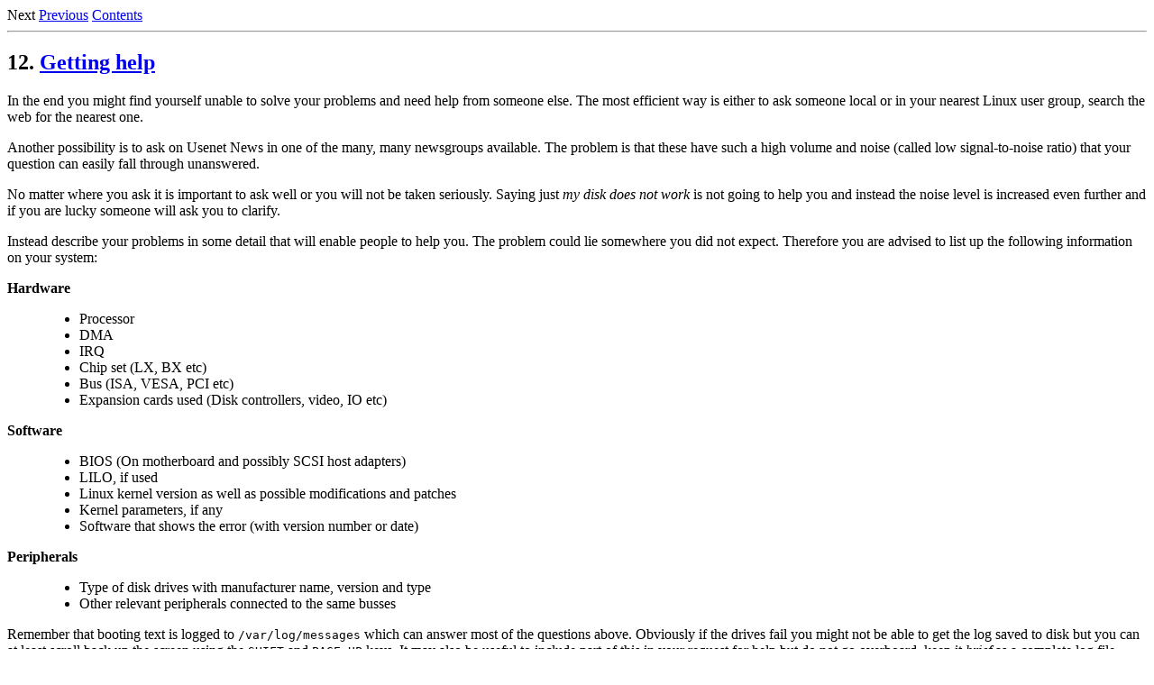

--- FILE ---
content_type: text/html
request_url: http://debian.ec.as6453.net/pub/Linux/Documentation/HOWTO/LILO-12.html
body_size: 1440
content:
<!DOCTYPE HTML PUBLIC "-//W3C//DTD HTML 3.2 Final//EN">
<HTML>
<HEAD>
 <META NAME="GENERATOR" CONTENT="LinuxDoc-Tools 0.9.21">
 <TITLE>LILO mini-HOWTO: Getting help</TITLE>
 <LINK HREF="LILO-11.html" REL=previous>
 <LINK HREF="LILO.html#toc12" REL=contents>
</HEAD>
<BODY>
Next
<A HREF="LILO-11.html">Previous</A>
<A HREF="LILO.html#toc12">Contents</A>
<HR>
<H2><A NAME="s12">12.</A> <A HREF="LILO.html#toc12">Getting help</A></H2>

<P>
<!--
(your index root)!assistance, obtaining
-->
</P>
<P>In the end you might find yourself unable to solve your problems and need
help from someone else. The most efficient way is either to ask someone
local or in your nearest Linux user group, search the web for the nearest
one.</P>
<P>Another possibility is to ask on Usenet News in one of the many, many
newsgroups available. The problem is that these have such a high
volume and noise (called low signal-to-noise ratio) that your question
can easily fall through unanswered.</P>
<P>No matter where you ask it is important to ask well or you will not be
taken seriously. Saying just <I>my disk does not work</I> is not going
to help you and instead the noise level is increased even further and if
you are lucky someone will ask you to clarify.</P>
<P>Instead describe your problems in some detail that
will enable people to help you. The problem could lie somewhere you did
not expect. Therefore you are advised to list up the following information
on your system:</P>
<P>
<DL>
<DT><B>Hardware</B><DD><P>
<UL>
<LI>Processor</LI>
<LI>DMA</LI>
<LI>IRQ</LI>
<LI>Chip set (LX, BX etc)</LI>
<LI>Bus (ISA, VESA, PCI etc)</LI>
<LI>Expansion cards used (Disk controllers, video, IO etc)</LI>
</UL>
</P>

<DT><B>Software</B><DD><P>
<UL>
<LI>BIOS (On motherboard and possibly SCSI host adapters)</LI>
<LI>LILO, if used</LI>
<LI>Linux kernel version as well as possible modifications and patches</LI>
<LI>Kernel parameters, if any</LI>
<LI>Software that shows the error (with version number or date)</LI>
</UL>
</P>

<DT><B>Peripherals</B><DD><P>
<UL>
<LI>Type of disk drives with manufacturer name, version and type</LI>
<LI>Other relevant peripherals connected to the same busses</LI>
</UL>
</P>

</DL>
</P>
<P>Remember that booting text is logged to <CODE>/var/log/messages</CODE> which can
answer most of the questions above. Obviously if the drives fail you might not
be able to get  the log saved to disk but you can at least scroll back up the
screen using the <CODE>SHIFT</CODE> and <CODE>PAGE UP</CODE> keys. It may also be useful to
include part of this in your request for help but do not go overboard, keep
it <EM>brief</EM> as a complete log file dumped to Usenet News is more than a
little annoying.</P>

<HR>
Next
<A HREF="LILO-11.html">Previous</A>
<A HREF="LILO.html#toc12">Contents</A>
</BODY>
</HTML>
